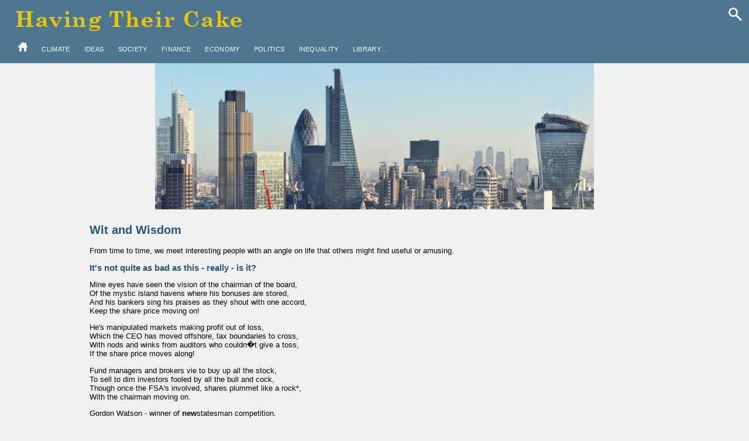

--- FILE ---
content_type: text/html; charset=UTF-8
request_url: http://www.havingtheircake.com/archive/15_Resources/20_Wit%20and%20wisdom/01_Wit%20and%20wisdom.php
body_size: 2212
content:
<!DOCTYPE html><html lang="en">
<head>
<title>Having Their Cake</title>
<link rel="stylesheet" type="text/css" href="../../../styles2.css?265878">
<link rel="shortcut icon" type="image/x-icon" href="../../../favicon.ico">
<script type="text/javascript" src="../../../images/header/imgList.js"></script>
<script type="text/javascript" src="../../../htc.js?"></script>
<meta name="viewport" content="width=device-width, initial-scale=1">
</head>
<body style="margin: 0px auto" class="overallwidth blocks">
<div id="header" class="overallwidth">

<div id="floatingheader">
<a href="/"><img src="../../../images/titletext.png" class="title" alt="Having Their Cake"></a>
<div style="display: none" id="headersearch">
  <script>
    (function() {
      var cx = '009262543554908273273:2xioukz1yz4';
      var gcse = document.createElement('script');
      gcse.type = 'text/javascript';
      gcse.async = true;
      gcse.src = (document.location.protocol == 'https:' ? 'https:' : 'http:') +
          '//cse.google.com/cse.js?cx=' + cx;
      var s = document.getElementsByTagName('script')[0];
      s.parentNode.insertBefore(gcse, s);
    })();
  </script>
  <gcse:search></gcse:search>
</div>
<div id="newmenu">
<ul class="topmenu">
  <li><a href="../../../index.php"><img src="../../../images/home.png" alt="Home" title="Home"></a>  </li>
    <li><a href="../../../content/Climate/">CLIMATE</a>  </li>
    <li><a href="../../../content/Ideas/">IDEAS</a>  </li>
    <li><a href="../../../content/Society/">SOCIETY</a>  </li>
    <li><a href="../../../content/Finance/">FINANCE</a>  </li>
    <li><a href="../../../content/Economy/">ECONOMY</a>  </li>
    <li><a href="../../../content/Politics/">POLITICS</a>  </li>
    <li><a href="../../../content/Inequality/">INEQUALITY</a>  </li>
    <li onclick="clickShowSubMenu(this.getElementsByTagName('div')[0], this); this.blur()"><a href="javascript:void(0)">LIBRARY...</a><br>
    <div>
    <ul class="submenu">
    <li><a href="javascript:void(0)">Understand our financial system</a></li>
<li><a href="javascript:void(0)">Consequences</a></li>
<li><a href="javascript:void(0)"><br></a></li>
<li><a href="../../../content/Browse/">Browse</a></li>
<li><a href="javascript:void(0)"><br></a></li>
<li><a href="../../../archive/15_Resources/">Resources</a></li>
<li><a href="../../../archive/18_Archives/">Archives</a></li>
<li><a href="../../../archive/50_Author/">Author</a></li>
</ul>
    </div>
      </li>
  </ul>
<a href="javascript:toggle(document.getElementById('headersearch'))" style="position: absolute; top: 12px; right: 12px" title="Search"><img src="../../../images/search.png" alt="Search"></a>
</div>
</div><div id="headerimg" style="width: 100%; margin-top: 111px; overflow: hidden">
  <img class="headerimg" src="../../../images/header/header.jpg" alt="">
</div>
</div><div id="bodywrapper" class="overallwidth">
<section id="right_column" style="display: none">    <div class="blocksection"><span class="blocktitle">Quotes</span>
    <p>&quot;Congratulations! The book looks as good as it reads. It is something that long needed saying and you say it so well&quot;</p>
    <p style="text-align: right; color: #948621">Charles Handy</p>
    </div>
  </section><section id="content">
<h1>Wit and Wisdom</h1>
<p>
From time to time, we meet interesting people with an angle on life that others might find useful or amusing.
</p>

<h2>It's not quite as bad as this - really - is it?</h2>
<p>
Mine eyes have seen the vision of the chairman of the board,<br />
Of the mystic island havens where his bonuses are stored,<br />
And his bankers sing his praises as they shout with one accord,<br />
Keep the share price moving on!
</p><p>
He's manipulated markets making profit out of loss,<br />
Which the CEO has moved offshore, tax boundaries to cross,<br />
With nods and winks from auditors who couldn�t give a toss,<br />
If the share price moves along!
</p><p>
Fund managers and brokers vie to buy up all the stock,<br />
To sell to dim investors fooled by all the bull and cock,<br />
Though once the FSA's involved, shares plummet like a rock*,<br />
With the chairman moving on. 
</p><p>
Gordon Watson - winner of <b>new</b>statesman competition.
</p><p>
*(chance would be a fine thing - authors)
</p></section>    <div id="footnav">
    <hr class="footdivider">
    <table id="simpnav"><tr><td>&nbsp;</td><td>Section index:<br><a href="../" class="indexlink"><span>Resources</span></a></td><td style="text-align: right">Next article ►<br><a href="02_The%20wit%20and%20wisdom%20of%20Douglas%20Stevenson.php" class="nextlink"><span>The wit and wisdom of Douglas Stevenson</span></a></td></tr></table>    </div>
</div>
<div id="footer" class="overallwidth">
<span id="copyright">&copy; Don Young Ltd 2004-2026</span>
<a href="../../../contact" id="errorbox">spotted an error? tell us</a>
</div>
<div id="topButton" class="notprint" style="position: absolute; font-size: smaller">
<a href="#header" onclick="window.scrollTo(0,0); return false"><img src="../../../images/icons/totop/265878" alt="Go to top"></a>
</div>
</body>
</html>
  

--- FILE ---
content_type: text/html; charset=UTF-8
request_url: http://www.havingtheircake.com/images/icons/totop/265878
body_size: 211
content:
GIF89a ) �  &Xx�� ���   !�   ,     )  ����j�DS�#g���q��P�	qdȎjN+#͂�aV�`��m��T4��<�RTq���d%��7\.�ۥi�X�6���i�m�s�}�#�`�S׾�uwf&���Grs��x������x��H�H�	�9I)i��7�9Z�vQ  ;

--- FILE ---
content_type: text/css;charset=UTF-8
request_url: http://www.havingtheircake.com/styles2.css?265878
body_size: 3495
content:
/* PHP code hidden from interpreters.
 */
html { background-color: #F0F0F0; color: #000000 }
body { max-width: 830px; min-width: 320px; margin: 0px auto; padding: 0px }
a, a:visited, a:active { color: #0000cc }

form { margin: 0px; padding: 0px }

.overallwidth { max-width: 830px; min-width: 320px; margin: 0px 20px; }
#header { min-height: 175px; padding: 0px; position: relative; }
#right_column { float: right; width: 200px; height: 100%; text-align: center; position: relative; }
.gsc-overflow-hidden #right_column { position: initial } /* The google search overlay gets overlayed by any position:relative, but this column is slid up and thus underneath the header picture, so applying position raises it enough to make the links usable. */
#content, #footnav, #cartoon_pic { margin-left: 5px; margin-right: 5px }
body.blocks #content, body.blocks #footnav, body.blocks #cartoon_pic { margin-left: 5px; margin-right: 220px }
#content, #cartoon { font-size: smaller; margin-top: 20px }
#bodywrapper { clear: both; }
#footer { background: url('./images/footer/265878') repeat-x; clear: both }
#copyright { font-size: x-small; position: absolute; color: #948621; left: 55%; padding-top: 22px }
#errorbox { font-size: x-small; position: absolute; color: #948621; left: 5%; padding-top: 22px }
input.button { background-color: #265878; color: white; font-size: small }
table { border-collapse: collapse; table-layout: fixed }

#poll_block { width: 140px; margin: 0px; margin-left: 0px; padding: 0px; float: left }

div.blocksection {
  width: 185px; min-height: 75px;
  margin: 25px auto; margin-top: 0px; padding-top: 10px;
  font-size: smaller;
  text-align: center;
  border: 1px #265878 solid;
  background-color: #ffffff;
}
span.blocktitle {
 display: block;
 width: 180px;
 background-color: #265878; color: white;
 text-align: center;
 font-weight: bold;
 margin: -10px auto 10px -1px;
 /* border-radius: 7px 7px 0px 0px; */
 padding: 5px 3px 5px 4px;
}
div.blocksection p { margin: 5px }
div.blocksection.highlight { border-color: #ebc600; }
div.blocksection.highlight span.blocktitle { background-color: #ebc600; color: #265878; }
div.blocksection.highlight hr { color: #ebc600; background-color: #ebc600; }
#right_column div.blocksection { margin-right: 0px }

.emphasise { font-weight: bolder; font-size: larger; padding: 15px 10px }

#content img { padding: 10px; padding-right: 0px }
figure { width: fit-content; margin: 10px auto; }
figure img { padding-bottom: 0px !important; }
figcaption { text-align: center; margin-top: 0px; color: #265878 }
figure table th, figure table td { padding: 2px 10px; }

.imagewrapper { margin: 10px 0px; padding: 0px; color: #6365AD; text-align: center }
#content .imagewrapper img { padding: 0px; max-width: 100%; border-bottom: 0px #000 none; }
#content .imagewrapper a { color: inherit; text-decoration: none; }

#content.summary p { color: #265878; font-weight: bold }

body, h1, h2, h3, h4, h5, p { font-family: verdana,geneva,sans-serif }
h1 { color: #265878; font-size: 1.5em; clear: none }
h2 { font-size: 1.1em }
h2, h3, h4, h5 { color: #265878; clear: none }
h2[id] { padding-top: 50px; }
body.blocks h1, body.blocks h2, body.blocks h3, body.blocks h4, body.blocks h5 { clear: left }
li h1, li h2, li h3, li h4, li h5 { margin-top: 1ex; margin-bottom: 0.5ex }
.subhead { font-size: smaller }
.coloured { color: #265878 }
.inline { display: inline }

q:before, q:after { content: ""; }
q { font-style: italic }

div.quote { width: auto; padding: 10px 0px; border-top: 1px #000000 solid }
span.author { display: block; text-align: right; color: #948621 }

table.pwborder, table.pwborder td, table.pwborder th, table.bordered, table.bordered td, table.bordered th { border: 1px #000000 solid; border-collapse: collapse }
table.pwborder td, table.pwborder th { width: 50%; padding: 5px }
table.padded td, table.padded th { padding: 5px }

div.question { width: 100%; margin-bottom: 1ex }
span.answer { float: right; width: 16ex }
table.section { width: 95%; margin-left: 3ex }
td.score { width: 18ex; text-align: right; font-weight: bold }
table.section td.score { text-align: left; font-weight: normal }

div.conversation { font-style: italic }
div.conversation b { font-style: normal }

ul.extrapad { margin: 0px 20px }
ul.extrapad li { margin: 0px; padding: 10px 0px }

table caption { background-color: #E0E0E0 }

#news { float: right; border: 1px #265878 solid; width: 270px; margin: 5px 8px 15px 15px; padding: 0px; background-color: #ffffff }
#news h2 { margin: 7px; margin-bottom: 0px }
#news p { margin: 7px; margin-top: 0px }

.split td { width: 50%; padding: 15px; vertical-align: top }
div.extract h4 { margin-bottom: 0px }
div.extract p { margin-top: 0px }

img { border: 0px #000000 none }
#sitenav ul ul { margin-left: 18px; padding-left: 18px }
#sitenav ul { list-style-type: none }
.ico { margin-left: 15px }
#sitenav a { color: #0000ff; text-decoration: none }
#sitenav a:hover { text-decoration: underline }
#sitenav img { padding: 0px }

hr { border: none; color: #265878; background-color: #265878; height: 1px; }
hr.footdivider { color: #265878; background-color: #265878; margin-top: 2ex; height: 30px; line-height: 2ex; margin-bottom: 2ex }
#footnav { font-size: smaller }
#simpnav { float: left; text-align: center; margin-bottom: 2ex; table-layout: fixed; width: 100% }
#simpnav td { font-size: small }
#simpnav a { text-decoration: none }
#simpnav a:hover { text-decoration: underline }
#simpnav .indexlink { color: #265878 }
#simpnav .nextlink { color: #265878 }
#simpnav .prevlink { color: #265878 }

#others, .others { display: inline-block; width: auto; margin-left: 25ex; }

#footnav li, .automenu li { margin-top: 0.7ex; font-weight: bold; }
#content a, #footnav a, .automenu li a { text-decoration: none; border-bottom: 1px #c0c0c0 solid; color: inherit; }
#content a:hover, #footnav a:hover, .automenu li a:hover { color: #265878; border-bottom-color: inherit; text-decoration: none; }
#content a { font-weight: bold; }

#descriptions ul, #descriptions a, a.descriptions { color: #265878 }
#factops ul, #factops a, a.factops { color: #265878 }
#others ul, #others a, .others ul, .others a { color: #265878 }
#descriptions a, #factops a, #others a, .others a, a.factops, a.descriptions { text-decoration: none }
#descriptions a:hover, #factops a:hover, a.factops, a.descriptions { text-decoration: underline }
#descriptions .blocktitle { background-color: #265878 }
#factops .blocktitle { background-color: #265878 }

.filename, .dirname { padding: 0px .5ex }

p.boldfirstline:first-line { font-weight: bold }

#cartoon { display: block; margin: 10px auto; height: 77px }
#cartoon #desc1, #cartoon #desc2 { cursor: pointer; display: block; margin-top: 0px; float: left; width: 278px; height: 77px; background-color: #265878; padding-left: 5px; color: #ffffff;  }
#cartoon #desc1:hover, #cartoon #desc2:hover { text-decoration: underline }
#cartoon #desc2 { margin-left: 8px }
#cartoon #placeholder1, #cartoon #placeholder2 { display: block; float: left; width: 128px; cursor: pointer }

#cartoon_pic { padding: 0px; margin: 0px }
#cartoon_pic span { color: #6365AD; text-align: center }
#cartoon_pic img { margin: 0px; padding: 0px }
.imagetagline { color: #6365AD; text-align: center }

fieldset { border: 0px #000000 none }
#contact label { float: left; display: inline; width: 100px; line-height: 16px; margin: 3px 8px; text-align: right; font-style: italic }
#contact input, #contact textarea, #contact span.inputbox { margin: 3px 0px; width: 160px; line-height: 16px }
#contact input.button { border: 0px #000000 none; background-color: #265878; width: 164px }
#contact span.inputbox { display: block; margin-left: 116px }
span.error { vertical-align: top; color: #cc0000; font-size: larger }
.commentauthor { float: left }
.commenttimestamp { float: right }
.comment p { clear: both; margin: 0px; padding: 1ex 0px; border-top: 1px #c0c0c0 solid }
#commentform label { float: left; display: inline; width: 12ex; margin: 0px; text-align: right; font-style: italic }
#commentform input, #commentform textarea { width: 220px }
#commentform textarea { height: 8ex }


#floatingheader {
  margin: 0px; padding: 5px 8px;
  position: fixed; top: 0px; left: 0px; right: 0px;
  background: rgba(38,88,120,0.8);
  z-index: 4; /* Arbitrary number, but it need something */
}
#floatingheader:hover {
  background: rgba(38,88,120,1);
}
#floatingheader.scrolled {
  padding: 0px;
}
img.title {
  display: block;
  overflow: hidden;
  height: 54px; width: 427px;
  transition: height 1s, width 1s;
}
#floatingheader.scrolled img.title {
  height: 0px;
  width: 0px;
}
ul.topmenu { margin: 0px 5px 0px 15px; padding-top: 0px; padding-left: 0px; float: left; letter-spacing: 0.3px; }
ul.topmenu li { display: inline-block; margin: 5px 2px; padding: 0px; font-size: 8pt; vertical-align: bottom }
ul.topmenu > li:first-child { margin-left: 0px }
ul.topmenu a { text-decoration: none; color: #ffffff; display: inline-block; padding: 8px; }
ul.topmenu li:hover { box-shadow: 0px 0px 15px 2px #265878; background-color: #265878 }
ul.topmenu a:hover { text-decoration: underline; }
ul.topmenu li div { position: absolute; left: 0px; right: 0px; padding: 5px; background-color: #265878; }
ul.topmenu li div { display: none; z-index: 0; }
ul.topmenu li:hover div, ul.topmenu li.expanded div { display: block; z-index: 100; }
ul.topmenu li.expanded { /* border: 1px #fff solid; border-width: 1px 1px 0px 1px; margin: 4px 1px 5px 1px; */ }

#topButton, #floatingheader {
  transition: all 0.5s;
  -moz-transition: all 0.5s;
  -webkit-transition: all 0.5s;
}
#headerimg {
  transition: margin 0.5s;
}

#headersearch { max-width: 400px; position: absolute; top: 24px; right: 24px; }
#headersearch table { table-layout: auto; }

#content span.date img { padding: 0px }
span.date { font-size: smaller; color: #999999 }

#newsflash { border: 5px #ff0000 dashed; padding: 0px; width: 495px; min-height: 151px }
#newsflash h1, #newsflash p { margin: 5px auto; text-align: center }
#newsflash ul { margin-bottom: 0px; padding-bottom: 1ex }
#newsflash .imagewrapper { margin-top: 0px }
#newsflash h2 { padding: 0px 2ex }

ul.nobull { list-style-type: none; margin-left: 0px; padding-left: 0px }
ul.nobull li { margin-top: 0.7ex; margin-bottom: 0.7ex }

dt { font-weight: bold; margin-top: 1ex; }
dt:after { content: ": "; }

table.striped tr:nth-child(even) { background-color: #ddd }

em.strong { font-weight: bold; }

.editornote { font-style: normal }

.printonly { display: none }

#headerimg {
  background: top left no-repeat;
}
.headerimg {
  width: 100%;
}
.headerimg.animate {
  animation-duration: 5s;
  animation-name: headerslide;
  animation-iteration-count: 1;
  animation-timing-function: linear;
  animation-fill-mode: forwards;
}
/*
.headerimg.animate:hover {
  animation-play-state: paused;
}
 */
.gsc-adBlock { display: none !important }

@keyframes headerslide {
  from {
    margin-left: 100%;
  }
  to {
    margin-left: 0%;
  }
}

strong strong,
h1 strong,
h2 strong,
h3 strong,
h4 strong,
h5 strong {
  text-decoration: underline;
}

aside {
	border: 1px #265878 solid;
	border-width: 1px 0px 1px 0px;
	padding: 3px 3ex 3px 3ex;
	font-style: italic;
}
.showcaseblock { border: 3px #f33 solid; border-radius: 4px; margin-right: 200px; margin-bottom: 1ex; }

@media print {
  .notprint { display: none }
  .printonly { display: block }
  #content, #breadcrumbs, #cartoon { margin: auto }
  #cartoon, #right_column { display: none }
}

@media only screen and (max-width: 620px) {
  #floatingheader img { max-width: 300px }
  #right_column { display: block; float: none; width: auto; height: initial; position: initial; margin-top: 0px; }
  body.blocks #content, body.blocks #footnav, body.blocks #cartoon_pic { margin-right: 5px }
  div.blocksection { width: auto; max-height: 100px; overflow-x: auto; overflow-y: scroll; }
  .showcaseblock { margin-right: 5px; }
}
@media only screen and (max-width: 800px) {
  /* #headerimg { display: none } */
}
@media only screen and (min-width: 1024px) {
  body { max-width: 1024px }
  body.blocks #content, body.blocks #footnav, body.blocks #cartoon_pic { margin-right: 5px }
  #headerimg { max-width: 750px; min-height: 250px; }
  body.blocks #headerimg { margin: 0px auto }
  .overallwidth { max-width: 1024px; margin: 0px 20px; }
  #right_column { margin-top: -270px; }
}



--- FILE ---
content_type: text/javascript; charset=UTF-8
request_url: http://www.havingtheircake.com/images/header/imgList.js
body_size: 301
content:
imgList = ["1a_Flooding.jpg","1b_BushFires.jpg","2a_LordMayorsDinner.jpg","2b_AmericanPoverty.jpg","3b_HousingEstate.jpg","4a_LondonFinancial.jpg","4b_ManuDecline.jpg","5a_FastFashion.jpg","5b_FastFashion2.jpg","6a_Hunger-1.jpg","6b_ObeseMan.jpg","6c_StarvingCow.jpg","7a_LuxuryFoodShop.jpg","7b_CoronavirusFoodBankBrooklyn.jpg","8a_coal_power_station.jpg","8b_StrangfordLoughTidalGenerator.jpg","9a_Brickworks_belching_smoke.jpg","9b_Offshore_wind_farm.jpg"];

--- FILE ---
content_type: application/javascript
request_url: http://www.havingtheircake.com/htc.js?
body_size: 1718
content:
if(document.all && !document.getElementById){
  document.getElementById = function(id){ return document.all[id] };
}
var d = String.fromCharCode(46);
var a = String.fromCharCode(64);
function dw(c){ document.write(c); };

function removeClass(element, cName) {
  element.className = element.className.replace(new RegExp('(^|\\s)' + cName + '(\\s|$)', 'g'), ' ');
}
function addClass(element, cName) {
  element.className += ' ' + cName;
}

//------- Back to Top button --------
function floatButton(){
  // Sets vertical position
  if(document.documentElement && document.documentElement.scrollTop) var theTop = document.documentElement.scrollTop;
  else if(document.body) var theTop = document.body.scrollTop;

  if(document.documentElement && document.documentElement.clientHeight) var winHeight = document.documentElement.clientHeight;
  else if(document.body) var winHeight = document.body.clientHeight;

  var topButton = document.getElementById('topButton');
  if(!topButton) return;
  if(theTop == 0){
    topButton.style.visibility = 'hidden';
  }else{
    topButton.style.visibility = 'visible';
    topButton.style.top = (theTop + winHeight - topButton.clientHeight - 2) + 'px';
  }
}

window.addEventListener('scroll', floatButton);

function headerScrolled(){
  // If page is scrolled, apply different class to header
  if(document.documentElement && document.documentElement.scrollTop) var theTop = document.documentElement.scrollTop;
  else if(document.body) var theTop = document.body.scrollTop;

  var header = document.getElementById('floatingheader');
  if(!header) return;
  //Very basic - doesn't allow for multiple, unaffected classed. Who cares though?
  if(theTop == 0){
    header.className = '';
  }else{
    header.className = 'scrolled';
  }
}

window.addEventListener('scroll', headerScrolled);

function initSizes(){
  // Set offset of header image to allow for menu height.
  document.getElementById('headerimg').style.marginTop = document.getElementById('floatingheader').offsetHeight + 'px';
  
  // Set horizontal position of 'to top' button
  //document.getElementById('topButton').style.left = (window.innerWidth - 19 - document.getElementById('topButton').clientWidth - 2) + 'px';
  document.getElementById('topButton').style.right = '4px';
  floatButton();
}
window.addEventListener('load', initSizes);
window.addEventListener('resize', initSizes);

function toggle(ele){
  ele.style.display = (ele.style.display == 'none') ? 'block' : 'none';
}

function clickShowSubMenu(div, src){
  if(div.getAttribute('showClicked') === 'true'){
    div.setAttribute('showClicked', 'false');
    //div.style.display = '';
    removeClass(src, 'expanded');
    document.getElementById('floatingheader').style.paddingBottom = '';
  }else{
    //div.style.display = 'block';
    div.setAttribute('showClicked', 'true');
    addClass(src, 'expanded');
    document.getElementById('floatingheader').style.paddingBottom = div.offsetHeight + 'px';
  }
  setTimeout(function(){
    //Browser needs time to re-render before it will properly calculate height.
    initSizes();
  }, 500);
}


function whichAnimationEvent(){
  var t,
      el = document.createElement("fakeelement");

  var animations = {
    "animation"      : "animationend",
    "OAnimation"     : "oAnimationEnd",
    "MozAnimation"   : "animationend",
    "WebkitAnimation": "webkitAnimationEnd"
  }

  for (t in animations){
    if (el.style[t] !== undefined){
      return animations[t];
    }
  }
  return false;
}
whichAnimationEvent = whichAnimationEvent();

function newHeaderImg(newImgSrc){
  // Using CSS animations, so look in the CSS file for other factors.
  var container = document.getElementById('headerimg');
  var oldImg = container.getElementsByTagName('img')[0];
  container.style.backgroundSize = '100%';
  container.style.backgroundImage = 'url(' + oldImg.src + ')';
  var newImg = document.createElement('img');
  newImg.className = 'headerimg';
  newImg.addEventListener(whichAnimationEvent, HeaderAnimationEnd);
  newImg.style.marginLeft = '100%';
  newImg.addEventListener('load', function(){
    newImg.className = 'headerimg animate';
    container.replaceChild(newImg, oldImg);
  });
  newImg.src = newImgSrc;
}
function HeaderAnimationEnd(event) {
  if (!event) event = window.event;
  var newImg = event.srcElement || event.target;
  newImg.removeEventListener(whichAnimationEvent, HeaderAnimationEnd);
  var ImgList = newImg.parentNode.getElementsByTagName('img');
  if(ImgList.length >= 2){
    newImg.parentNode.removeChild(ImgList[0]);
  }
  setTimeout(nextHeaderImg, 4000);
}
function nextHeaderImg(){
  if( !imgList || imgList.length == 0 ){
    //imgList isn't loaded (or is empty) - try again in 2 seconds
    setTimeout(nextHeaderImg, 2000);
    return;
  }
  var idx = 0;
  var oldImg = document.getElementById('headerimg').getElementsByTagName('img')[0].src;
  var dirname = oldImg.replace(/\/[^\/]*\/?$/, '');
  if(dirname == '') dirname = '.';
  oldImg = oldImg.replace(/^.*\//g, '');
  
  for(var i = 0; i < imgList.length; i++){
    if( oldImg == imgList[i] ) idx = i + 1;
  }
  if(idx >= imgList.length) idx = 0;
  newHeaderImg( dirname + '/' + imgList[idx] );
}
window.addEventListener('load', function(){ setTimeout(nextHeaderImg, 4000); });